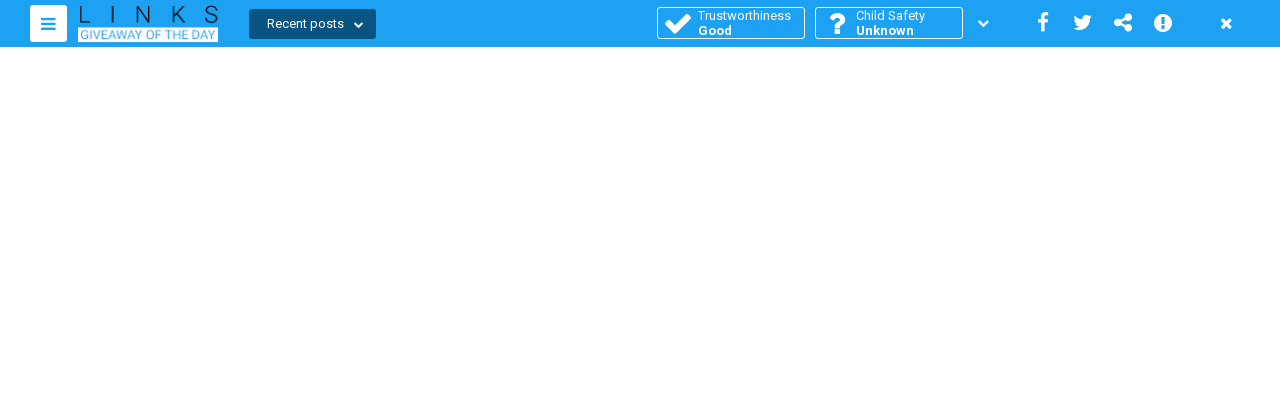

--- FILE ---
content_type: text/css
request_url: http://links.giveawayoftheday.com/cdn/css/toolbar.css
body_size: 2938
content:
*, html, body, ul, ol, dl, li, dt, dd {
	margin: 0px;
	padding: 0px;
}
html {
	height: 100%;
	overflow:hidden;
}
body {
	min-height: 100%;
	position: relative;
	margin: auto;
	font-family: 'Roboto', sans-serif;
	font-size: 16px;
	position: relative;
}
h1, h2, h3, h4, h5, h6 {
	font-weight: normal;
}
a {
	color: #0090ff;
	outline: none;
}
a:hover {
	color: #fff;
	text-decoration: none;
}
img {
	border: none;
	display: block;
}
li {
	list-style-type: none;
}
table {
	border-collapse: collapse;
	border-spacing: 0;
}
header, section, footer, nav, article, aside {
	display: block;
}
.b-site {
	top: 47px;
	left: 0;
	right: 0;
	bottom: 0;
	background: #fff;
	position: absolute;
	}
.wrapper-toolbar {
	box-sizing:border-box;
	height: 47px;
	background-color: #1da1f2;
	color: #fff;
	min-width: 970px;
	position: relative;
	padding: 0;
	z-index: 10;
}
.wrapper-toolbar .inner-toolbar {
	height: 47px;
	margin: auto;
	max-width: 1970px;
	min-width: 940px;
	padding: 0 30px;
	position: relative;
}
.logo {
	float: left;
	margin: 0 0 0 10px;
	padding: 0 0 3px;
	position: relative;
	top: 4px;
}
.logo img {
	width: 142px;
}
.logo .logo-title-1 {
	color: #282828;
	display: inline-block;
	font-size: 24px;
	font-weight: lighter;
	letter-spacing: 19px;
	position: relative;
	top: 4px;
}
.logo .logo-title-2 {
	background-color: #fff;
	color: #1da1f2;
	display: inline-block;
	font-size: 13px;
	height: 15px;
	line-height: 15px;
	padding: 0 3px;
}
.wrapper-toolbar .logo-toolbar {
	display: block;
	float: left;
	height: 15px;
	position: relative;
	top: 17px;
	width: 48px;
	z-index: 1;
}
.wrapper-toolbar .logo-toolbar .fa {
	float: left;
	line-height: 34px;
}
.wrapper-toolbar .recent-posts {
	cursor: pointer;
	overflow: hidden;
}
.wrapper-toolbar .recent-posts:hover .btn-posts {
	color:#fff !important;
}
.wrapper-toolbar .recent-posts.active .btn-posts {
	color:#fff !important;
}
.wrapper-toolbar .recent-posts.active .fa-chevron-down, .wrapper-toolbar .recent-posts .fa-chevron-up {
	display: none;
}
.wrapper-toolbar .recent-posts.active .fa-chevron-up, .wrapper-toolbar .recent-posts .fa-chevron-down {
	display: inline-block;
}
.recent-posts.active .btn-posts > i {
	color:#fff;
}
.btn-posts {
	color: #fff !important;
	display: block;
	font-size: 14px;
	height: 47px;
	line-height: 47px;
	margin: 0 0 0 30px;
}
.btn-posts > span {
	font-size:13px;
	-moz-border-radius:3px;
	-webkit-border-radius:3px;
	border-radius:3px;
	background-color:#0a5482;
	line-height:30px;
	display: inline-block;
	line-height: 30px;
	padding:0 12px 0 18px;
}
.btn-posts:hover > span {
	text-decoration:underline;
}
.btn-posts > span > i {
	margin:0 0 0 10px;
	font-size:10px;
}
.btn-posts.active {
	color:#fff !important;
}
.wrapper-toolbar .recent-posts.active .posts-list {
	display: block;
}
.posts-list {
	position:absolute;
	background-color: #0a5482;
	display: none;
	overflow: auto;
	padding:10px 0;
	-moz-box-shadow:0 4px 7px -6px #000 inset;
	-webkit-box-shadow:0 4px 7px -6px #000 inset;
	box-shadow:0 4px 7px -6px #000 inset;
}
.post-obj {
	padding: 0 15px;
}
.post-obj a {
	color: #fff;
	display: block;
	overflow: hidden;
	position: relative;
	padding: 15px 0;
	text-decoration: none;
}
.post-obj a:hover .title-obg-post {
	text-decoration:underline;
}
.post-obj a:hover .img-obg-post img {
	opacity:.9;
}
.post-obj .img-obg-post {
	float:left;
}
.post-obj .img-obg-post img {
	margin: 0 16px 0 0;
	max-height: 75px;
	max-width: 120px;
}
.post-obj .title-obg-post {
	display: block;
	font-size: 18px;
	font-weight: bold;
	margin: -2px 0 5px;
}
.post-obj .desc-obg-post {
	display: block;
	font-size: 14px;
	font-weight:lighter;
	line-height: 140%;
}
.visitors li p {
	font-size: 12px;
	margin: 0 0 2px;
}
.icons-left {
	float:right;
	position:relative;
	padding:0 0 0 20px;
}
.icons-left .icon {
	float: left;
	height: 47px;
	position: relative;
	width: 40px;
}
.icons-left .icon:last-child {
	position:static;
}
.icons-left .icon > a {
	color: #fff;
	display: block;
	font-size: 21px;
	height: 47px;
	line-height: 47px;
	text-align: center;
	text-decoration: none;
	width: 40px;
}
.icons-left .icon > a:hover, .icons-left .icon.active > a {
	background-color:#0a5482;
}
.icon.active .report {
	display:block;
}
.report {
	display:none;
	-moz-box-shadow:0 4px 7px -6px #000 inset;
	-webkit-box-shadow:0 4px 7px -6px #000 inset;
	box-shadow:0 4px 7px -6px #000 inset;
	background-color: #0a5482;
	box-sizing: border-box;
	color: #fff;
	font-size: 14px;
	padding: 25px 25px 34px;
	position: absolute;
	right: 0;
	top: 47px;
	width: 233px;
	z-index: 10;
}
.title-report {
	font-size: 18px;
	font-weight: bold;
	margin: 0 0 14px;
}
.report ul {
	margin: 0 0 24px;
}
.report ul li {
	position:relative;
}
.report ul li + li {
	margin:15px 0 0;
}
.report .iradio {
	border: 1px solid #cedde6;
	-moz-border-radius:20px;
	-webkit-border-radius:20px;
	border-radius:20px;
	box-sizing: border-box;
	cursor: pointer;
	display: inline-block;
	height: 15px;
	position: absolute;
	top: 1px;
	width: 15px;
}
.report label {
	box-sizing: border-box;
	color: #c9d3dd;
	cursor: pointer;
	display: inline-block;
	font-size: 14px;
	padding: 0 0 0 30px;
	font-weight:lighter;
	width: 100%;
}
.report .wrp-btn {
	padding:0;
}
.report .wrp-btn .btn-style-1 {
	width:100%;
	box-sizing:border-box;
}
.iradio.checked::after {
	background-color: #cedde6;
	-moz-border-radius:11px;
	-webkit-border-radius:11px;
	border-radius:11px;
	content: "";
	display: block;
	height: 5px;
	left: 50%;
	margin: -2.5px 0 0 -2.5px;
	position: absolute;
	top: 50%;
	width: 5px;
}
.open-btn {
	box-sizing: border-box;
	color: #fff;
	display: block;
	font-size: 12px;
	height: 47px;
	line-height: 47px;
	position: absolute;
	right: 0;
	text-align: center;
	text-decoration: none;
	top: 0;
	width: 40px;
	z-index: 1;
}
.open-btn.active {
	color: #fff;
}
.wrp-btn {
	padding:22px 0 0;
	clear:both;
	text-align:center;
}
.btn-close {
	display:block;
	width:50px;
	box-sizing:border-box;
	height:50px;
	line-height:44px;
	text-align:center;
	color:#fff;
	border:2px solid #fff;
	-moz-border-radius:3px;
	-webkit-border-radius:3px;
	border-radius:3px;
	-moz-transition: all ease .2s;
	-webkit-transition: all ease .2s;
	transition: all ease .2s;
}
.btn-close:hover {
	background-color:#fff;
	color:#5494f1;
}
.btn-style-1 {
	background-color: #1da1f2;
	color: #fff !important;
	display: inline-block;
	font-size: 13px;
	height: 32px;
	line-height: 32px;
	padding: 0 20px;
	text-decoration:none !important;
	-moz-border-radius:3px;
	-webkit-border-radius:3px;
	border-radius:3px;
}
.btn-style-1:hover {
	opacity:.8;
}
.trust {
	color: #fff;
	float: right;
	height: 47px;
	position: relative;
}
.trust.active .full-menu {
	cursor:inherit;
	background-color:#0a5482;
}
.trust .inner-trust > ul > li {
	overflow: hidden;
	cursor:pointer;
	position:relative;
	padding: 0 35px 0 15px;
	height:47px;
}
.trust.active .inner-trust .full-menu {
	display:block;
}
.trust .inner-trust .full-menu {
	-moz-box-shadow:0 4px 7px -6px #000 inset;
	-webkit-box-shadow:0 4px 7px -6px #000 inset;
	box-shadow:0 4px 7px -6px #000 inset;
	padding:30px 25px 34px 25px;
	height:auto;
	display:none;
	border-bottom: none;
}
.list-info {
	overflow: hidden;
	position: relative;
	top: 7px;
}
.list-info > .list-part {
	float:left;
	margin:0 5px;
}
.indi-part {
	width:146px;
	border:1px solid #fff;
	-moz-border-radius:3px;
	-webkit-border-radius:3px;
	border-radius:3px;
	height:30px;
}
.indi-part > i {
	width:30px;
	text-align:center;
	float: left;
	font-size: 30px;
	padding: 0 5px;
}
.indi-part > span {
	display: block;
	font-size: 13px;
	overflow: hidden;
}
.power-by {
	float: right;
	padding: 0 0 0 20px;
}
.close-toolbar {
	color: #fff;
	display: inline-block;
	float: left;
	font-size: 16px;
	height: 47px;
	line-height: 47px;
	text-align: center;
	width: 47px;
}
.close-toolbar:hover {
	opacity:.7;
}
.wrapper-left-menu {
	cursor: pointer;
	float: left;
	position: relative;
}
.wrapper-left-menu.active .left-menu {
	display:block;
}
.wrapper-left-menu.active .btn-left-menu span {
	color:#fff !important;
}
.wrapper-left-menu:hover .btn-left-menu {
	color: #fff !important;
}
.btn-left-menu {
	background-color: #fff;
	-moz-border-radius: 3px;
	-webkit-border-radius: 3px;
	border-radius: 3px;
	color: #1da1f2 !important;
	display: inline-block;
	font-size: 14px;
	height: 37px;
	line-height: 37px;
	position: relative;
	text-align: center;
	top: 5px;
	float:left;
	width: 37px;
}
.btn-left-menu > i {
	font-size:17px;
	color:#1da1f2;
	line-height:37px;
}
.btn-left-menu svg {
	position:relative;
	top:2px;
}
.left-menu {
	background-color: #0a5482;
	box-sizing: border-box;
	-moz-box-shadow:0 4px 7px -6px #000 inset;
	-webkit-box-shadow:0 4px 7px -6px #000 inset;
	box-shadow:0 4px 7px -6px #000 inset;
	display: none;
	left: -30px;
	padding: 10px 0;
	position: absolute;
	top: 47px;
	width: 230px;
}
.left-menu a {
	display:block;
	padding:0 30px;
	line-height:38px;
	font-size:16px;
	color:#fff;
	text-decoration:none;
}
.left-menu a:hover {
	text-decoration:underline;
}
.w-progress-line {
	width:170px;
	overflow:hidden;
	padding: 0 2px;
}
.progress-line {
	-moz-border-radius: 100px;
	-webkit-border-radius: 100px;
	border-radius: 100px;
	height: 12px;
	position: relative;
	background: #bbe51c;
	/* Old browsers */
	background: -moz-linear-gradient(left, #bbe51c 0%, #db1f16 100%);
	/* FF3.6-15 */
	background: -webkit-linear-gradient(left, #bbe51c 0%, #db1f16 100%);
	/* Chrome10-25,Safari5.1-6 */
	background: linear-gradient(to right, #bbe51c 0%, #db1f16 100%);
	/* W3C, IE10+, FF16+, Chrome26+, Opera12+, Safari7+ */
	filter: progid:DXImageTransform.Microsoft.gradient( startColorstr='#bbe51c', endColorstr='#db1f16',GradientType=1 );
	/* IE6-9 */
}
.progress-line > div {
	display: inline-block;
	width: 8px;
	height: 8px;
	-moz-border-radius: 8px;
	-webkit-border-radius: 8px;
	border-radius: 8px;
	position: absolute;
	top: 0;
	border: 2px solid #0a5482;
}
.progress-line .border-rad-left {
	display: block;
	width: 4px;
	height: 4px;
	border-radius: 4px;
	background-color: #BBE51C;
	position: absolute;
	left: -2px;
	top: 4px;
}
.progress-line .border-rad-right {
	display: block;
	width: 4px;
	height: 4px;
	border-radius: 4px;
	background-color: #DB1F16;
	position: absolute;
	right: -2px;
	top: 4px;
}
.progress-line .top-line-fff::after {
	background-color: #0a5482;
	content: "";
	display: block;
	height: 4px;
	left: 8px;
	position: absolute;
	top: -2px;
	width: 2450%;
	z-index: 1;
}
.progress-line .top-line-fff::before {
	background-color: #0a5482;
	content: "";
	display: block;
	height: 4px;
	right: 8px;
	position: absolute;
	top: -2px;
	width: 2450%;
	z-index: 1;
}
.progress-line .bottom-line-fff::after {
	background-color: #0a5482;
	content: "";
	display: block;
	height: 4px;
	left: 8px;
	position: absolute;
	bottom: -2px;
	width: 2450%;
	z-index: 1;
}
.progress-line .bottom-line-fff::before {
	background-color: #0a5482;
	content: "";
	display: block;
	height: 4px;
	right: 8px;
	position: absolute;
	bottom: -2px;
	width: 2450%;
	z-index: 1;
}
.progress-line .middle1-line-fff::after {
	background-color: #0a5482;
	bottom: -2px;
	content: "";
	display: block;
	height: 2px;
	position: absolute;
	right: -1px;
	width: 4px;
	z-index: 2;
}
.progress-line .middle1-line-fff::before {
	background-color: #0a5482;
	bottom: -2px;
	content: "";
	display: block;
	height: 2px;
	position: absolute;
	right: 5px;
	width: 4px;
	z-index: 2;
}
.progress-line .middle2-line-fff::after {
	background-color: #0a5482;
	top: -2px;
	content: "";
	display: block;
	height: 2px;
	position: absolute;
	right: -1px;
	width: 4px;
	z-index: 2;
}
.progress-line .middle2-line-fff::before {
	background-color: #0a5482;
	top: -2px;
	content: "";
	display: block;
	height: 2px;
	position: absolute;
	right: 5px;
	width: 4px;
	z-index: 2;
}
.wrapper-rows {
	overflow:hidden;
}
.wrapper-info-bottom {
	margin:25px 0 0;
}
.title-row-2 {
	font-size:16px;
	font-weight:bold;
	margin:0 0 14px;
}
.info-row-2 {
	font-size:14px;
	margin:0 0 10px;
}
.info-row-2 li + li {
	margin:16px 0 0;
}
.no-table-type-1 p + p {
	margin:16px 0 0;
}
.table-type-1 {
	display:table;
}
.table-type-1 > div {
	display:table-cell;
	width:115px;
}
.table-type-1 > div > p + p {
	margin:16px 0 0;
}
.table-type-1 > div + div {
	width:auto;
}
.box-content {
	border: 1px solid;
	box-sizing: border-box;
	clear: both;
	padding: 14px 30px;
	position: relative;
}
.box-content.blue {
	border-color: #e9e9e9;
}
.type-add-1 {
	font-size: 14px;
}
.gb-indicators {
	font-size:14px;
	padding: 2px 0 0;
}
.gb-indicators > li {
	color:#fff;
}
.gb-indicators > li > p {
	font-size: 20px;
	font-weight: bold;
}
.gb-indicators > li > span {
	display: inline-block;
	margin: 0 0 2px;
}
.gb-indicators > li + li {
	margin: 15px 0 0;
}
.prov {
	font-size:14px;
	margin:12px 0 0;
}
.domain-name {
	display: none;
	box-sizing: border-box;
	color: #fff !important;
	line-height: 45px;
	cursor: default;
	height: 45px;
	overflow: hidden;
	text-overflow: ellipsis;
	width: 219px;
	z-index: 1;
}
.domain-name a {
	color: #fff;
	text-decoration: none !important;
}

.trust.active .domain-name {
	display: block;
}
.trust.active .list-info {
	display: none;
}

@media only screen and (min-width: 0) and (max-width: 1210px) {
	.list-info > .list-part {
		display:none;
	}
	.list-info > .list-part + .list-part {
		display:block;
	}
}
@media only screen and (min-width: 0) and (max-width: 1060px) {
	.wrapper-toolbar .inner-toolbar {
		padding: 0 10px;
	}
	.list-info > .list-part + .list-part {
		display:none;
	}
	.list-info > .list-part + .list-part + .list-part {
		display:block;
	}
}

--- FILE ---
content_type: text/plain
request_url: https://www.google-analytics.com/j/collect?v=1&_v=j102&a=974181008&t=pageview&_s=1&dl=http%3A%2F%2Flinks.giveawayoftheday.com%2Fapowersoft.com%2Ffaq%252Fphone-manager-faq.html&ul=en-us%40posix&dt=ApowerManager%20User%20Guide&sr=1280x720&vp=1280x720&_u=IEBAAEABAAAAACAAI~&jid=1448032230&gjid=1642161947&cid=1791446820.1766901480&tid=UA-80507436-1&_gid=388704608.1766901480&_r=1&_slc=1&z=406703897
body_size: -288
content:
2,cG-JMZM7FSR9W